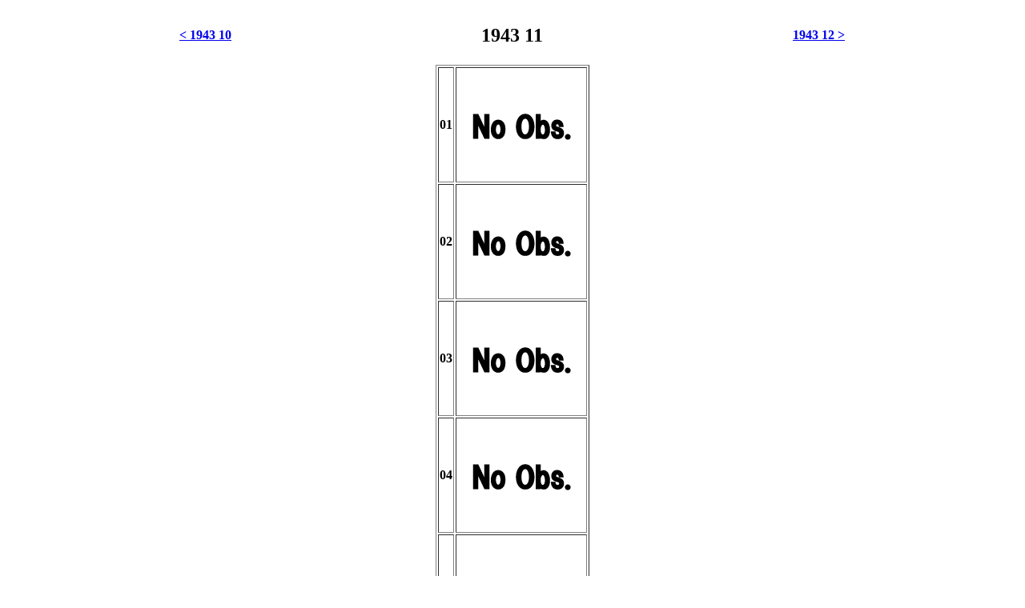

--- FILE ---
content_type: text/html
request_url: http://solarwww.mtk.nao.ac.jp/mitaka_solar/wl-fulldisk-photo/calendar2/1943/obscal_wl_194311_list.html
body_size: 7167
content:
<!DOCTYPE HTML PUBLIC "-//W3C//DTD HTML 4.01 Transitional//EN" "http://www.w3.org/TR/html4/loose.dtd">
<html>
<head>
		<base href="http://solarwww.mtk.nao.ac.jp/jp/">
		<meta http-equiv="content-type" content="text/html; charset=utf-8">
		<meta name="description" content="Solar Science Observatory, NAOJ">
		<title>Solar Calendar</title>
</head>
<body>

<table align="center" width="1120">
  <tr>
    <th><a href="/mitaka_solar/wl-fulldisk-photo/calendar2/1943/obscal_wl_194310_list.html">&lt; 1943 10</a></th>
    <th><h2>1943 11</h2></th>
    <th><a href="/mitaka_solar/wl-fulldisk-photo/calendar2/1943/obscal_wl_194312_list.html">1943 12 &gt;</a></th>
  </tr>
</table>
<table align="center" border="1">
  <tr align="center">
    <th>01</th>
    <td><a href="/mitaka_solar/wl-fulldisk-photo/calendar2/1943/noobs.gif"><img src="/mitaka_solar/wl-fulldisk-photo/calendar2/1943/noobs.gif" VSPACE="10"></a></td>
  </tr>
  <tr align="center">
    <th>02</th>
    <td><a href="/mitaka_solar/wl-fulldisk-photo/calendar2/1943/noobs.gif"><img src="/mitaka_solar/wl-fulldisk-photo/calendar2/1943/noobs.gif" VSPACE="10"></a></td>
  </tr>
  <tr align="center">
    <th>03</th>
    <td><a href="/mitaka_solar/wl-fulldisk-photo/calendar2/1943/noobs.gif"><img src="/mitaka_solar/wl-fulldisk-photo/calendar2/1943/noobs.gif" VSPACE="10"></a></td>
  </tr>
  <tr align="center">
    <th>04</th>
    <td><a href="/mitaka_solar/wl-fulldisk-photo/calendar2/1943/noobs.gif"><img src="/mitaka_solar/wl-fulldisk-photo/calendar2/1943/noobs.gif" VSPACE="10"></a></td>
  </tr>
  <tr align="center">
    <th>05</th>
    <td><a href="/mitaka_solar/wl-fulldisk-photo/calendar2/1943/noobs.gif"><img src="/mitaka_solar/wl-fulldisk-photo/calendar2/1943/noobs.gif" VSPACE="10"></a></td>
  </tr>
  <tr align="center">
    <th>06</th>
    <td><a href="/mitaka_solar/wl-fulldisk-photo/calendar2/1943/noobs.gif"><img src="/mitaka_solar/wl-fulldisk-photo/calendar2/1943/noobs.gif" VSPACE="10"></a></td>
  </tr>
  <tr align="center">
    <th>07</th>
    <td><a href="/mitaka_solar/wl-fulldisk-photo/calendar2/1943/noobs.gif"><img src="/mitaka_solar/wl-fulldisk-photo/calendar2/1943/noobs.gif" VSPACE="10"></a></td>
  </tr>
  <tr align="center">
    <th>08</th>
    <td><a href="/mitaka_solar/wl-fulldisk-photo/calendar2/1943/noobs.gif"><img src="/mitaka_solar/wl-fulldisk-photo/calendar2/1943/noobs.gif" VSPACE="10"></a></td>
  </tr>
  <tr align="center">
    <th>09</th>
    <td><a href="/mitaka_solar/wl-fulldisk-photo/calendar2/1943/noobs.gif"><img src="/mitaka_solar/wl-fulldisk-photo/calendar2/1943/noobs.gif" VSPACE="10"></a></td>
  </tr>
  <tr align="center">
    <th>10</th>
    <td><a href="/mitaka_solar/wl-fulldisk-photo/calendar2/1943/noobs.gif"><img src="/mitaka_solar/wl-fulldisk-photo/calendar2/1943/noobs.gif" VSPACE="10"></a></td>
  </tr>
  <tr align="center">
    <th>11</th>
    <td><a href="/mitaka_solar/wl-fulldisk-photo/calendar2/1943/noobs.gif"><img src="/mitaka_solar/wl-fulldisk-photo/calendar2/1943/noobs.gif" VSPACE="10"></a></td>
  </tr>
  <tr align="center">
    <th>12</th>
    <td><a href="/mitaka_solar/wl-fulldisk-photo/calendar2/1943/noobs.gif"><img src="/mitaka_solar/wl-fulldisk-photo/calendar2/1943/noobs.gif" VSPACE="10"></a></td>
  </tr>
  <tr align="center">
    <th>13</th>
    <td><a href="/mitaka_solar/wl-fulldisk-photo/calendar2/1943/noobs.gif"><img src="/mitaka_solar/wl-fulldisk-photo/calendar2/1943/noobs.gif" VSPACE="10"></a></td>
  </tr>
  <tr align="center">
    <th>14</th>
    <td><a href="/mitaka_solar/wl-fulldisk-photo/calendar2/1943/noobs.gif"><img src="/mitaka_solar/wl-fulldisk-photo/calendar2/1943/noobs.gif" VSPACE="10"></a></td>
  </tr>
  <tr align="center">
    <th>15</th>
    <td><a href="/mitaka_solar/wl-fulldisk-photo/calendar2/1943/noobs.gif"><img src="/mitaka_solar/wl-fulldisk-photo/calendar2/1943/noobs.gif" VSPACE="10"></a></td>
  </tr>
  <tr align="center">
    <th>16</th>
    <td><a href="/mitaka_solar/wl-fulldisk-photo/calendar2/1943/noobs.gif"><img src="/mitaka_solar/wl-fulldisk-photo/calendar2/1943/noobs.gif" VSPACE="10"></a></td>
  </tr>
  <tr align="center">
    <th>17</th>
    <td><a href="/mitaka_solar/wl-fulldisk-photo/calendar2/1943/noobs.gif"><img src="/mitaka_solar/wl-fulldisk-photo/calendar2/1943/noobs.gif" VSPACE="10"></a></td>
  </tr>
  <tr align="center">
    <th>18</th>
    <td><a href="/mitaka_solar/wl-fulldisk-photo/calendar2/1943/noobs.gif"><img src="/mitaka_solar/wl-fulldisk-photo/calendar2/1943/noobs.gif" VSPACE="10"></a></td>
  </tr>
  <tr align="center">
    <th>19</th>
    <td><a href="/mitaka_solar/wl-fulldisk-photo/calendar2/1943/noobs.gif"><img src="/mitaka_solar/wl-fulldisk-photo/calendar2/1943/noobs.gif" VSPACE="10"></a></td>
  </tr>
  <tr align="center">
    <th>20</th>
    <td><a href="/mitaka_solar/wl-fulldisk-photo/calendar2/1943/noobs.gif"><img src="/mitaka_solar/wl-fulldisk-photo/calendar2/1943/noobs.gif" VSPACE="10"></a></td>
  </tr>
  <tr align="center">
    <th>21</th>
    <td><a href="/mitaka_solar/wl-fulldisk-photo/calendar2/1943/noobs.gif"><img src="/mitaka_solar/wl-fulldisk-photo/calendar2/1943/noobs.gif" VSPACE="10"></a></td>
  </tr>
  <tr align="center">
    <th>22</th>
    <td><a href="/mitaka_solar/wl-fulldisk-photo/calendar2/1943/noobs.gif"><img src="/mitaka_solar/wl-fulldisk-photo/calendar2/1943/noobs.gif" VSPACE="10"></a></td>
  </tr>
  <tr align="center">
    <th>23</th>
    <td><a href="/mitaka_solar/wl-fulldisk-photo/calendar2/1943/noobs.gif"><img src="/mitaka_solar/wl-fulldisk-photo/calendar2/1943/noobs.gif" VSPACE="10"></a></td>
  </tr>
  <tr align="center">
    <th>24</th>
    <td><a href="/mitaka_solar/wl-fulldisk-photo/calendar2/1943/noobs.gif"><img src="/mitaka_solar/wl-fulldisk-photo/calendar2/1943/noobs.gif" VSPACE="10"></a></td>
  </tr>
  <tr align="center">
    <th>25</th>
    <td><a href="/mitaka_solar/wl-fulldisk-photo/calendar2/1943/noobs.gif"><img src="/mitaka_solar/wl-fulldisk-photo/calendar2/1943/noobs.gif" VSPACE="10"></a></td>
  </tr>
  <tr align="center">
    <th>26</th>
    <td><a href="/mitaka_solar/wl-fulldisk-photo/calendar2/1943/noobs.gif"><img src="/mitaka_solar/wl-fulldisk-photo/calendar2/1943/noobs.gif" VSPACE="10"></a></td>
  </tr>
  <tr align="center">
    <th>27</th>
    <td><a href="/mitaka_solar/wl-fulldisk-photo/calendar2/1943/noobs.gif"><img src="/mitaka_solar/wl-fulldisk-photo/calendar2/1943/noobs.gif" VSPACE="10"></a></td>
  </tr>
  <tr align="center">
    <th>28</th>
    <td><a href="/mitaka_solar/wl-fulldisk-photo/calendar2/1943/noobs.gif"><img src="/mitaka_solar/wl-fulldisk-photo/calendar2/1943/noobs.gif" VSPACE="10"></a></td>
  </tr>
  <tr align="center">
    <th>29</th>
    <td><a href="/mitaka_solar/wl-fulldisk-photo/calendar2/1943/noobs.gif"><img src="/mitaka_solar/wl-fulldisk-photo/calendar2/1943/noobs.gif" VSPACE="10"></a></td>
  </tr>
  <tr align="center">
    <th>30</th>
    <td><a href="/mitaka_solar/wl-fulldisk-photo/calendar2/1943/noobs.gif"><img src="/mitaka_solar/wl-fulldisk-photo/calendar2/1943/noobs.gif" VSPACE="10"></a></td>
  </tr>
</table>
<br>

<!--<form>
<input type="button" onClick="location.href='./db_cal.html'" value="back">
</form>-->
</body>
</html>

